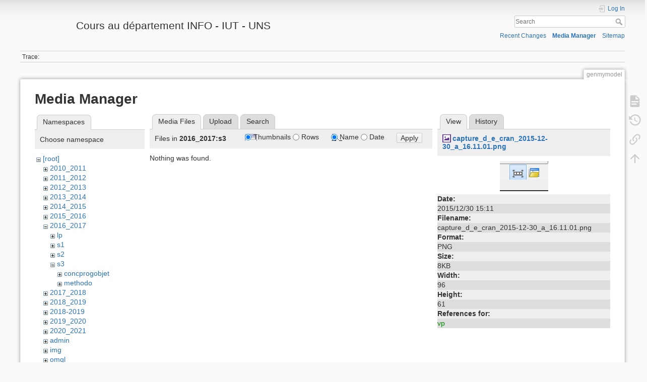

--- FILE ---
content_type: text/html; charset=utf-8
request_url: https://mbf-iut.i3s.unice.fr/doku.php?id=genmymodel&tab_files=files&do=media&tab_details=view&image=capture_d_e_cran_2015-12-30_a_16.11.01.png&ns=2016_2017%3As3
body_size: 4639
content:
<!DOCTYPE html>
<html lang="en" dir="ltr" class="no-js">
<head>
    <meta charset="utf-8" />
    <title>genmymodel [Cours au département INFO - IUT - UNS]</title>
    <script>(function(H){H.className=H.className.replace(/\bno-js\b/,'js')})(document.documentElement)</script>
    <meta name="generator" content="DokuWiki"/>
<meta name="theme-color" content="#008800"/>
<meta name="robots" content="noindex,nofollow"/>
<link rel="search" type="application/opensearchdescription+xml" href="/lib/exe/opensearch.php" title="Cours au département INFO - IUT - UNS"/>
<link rel="start" href="/"/>
<link rel="contents" href="/doku.php?id=genmymodel&amp;do=index" title="Sitemap"/>
<link rel="manifest" href="/lib/exe/manifest.php"/>
<link rel="alternate" type="application/rss+xml" title="Recent Changes" href="/feed.php"/>
<link rel="alternate" type="application/rss+xml" title="Current namespace" href="/feed.php?mode=list&amp;ns="/>
<link rel="alternate" type="text/html" title="Plain HTML" href="/doku.php?do=export_xhtml&amp;id=genmymodel"/>
<link rel="alternate" type="text/plain" title="Wiki Markup" href="/doku.php?do=export_raw&amp;id=genmymodel"/>
<link rel="stylesheet" href="/lib/exe/css.php?t=dokuwiki&amp;tseed=78599c30edecef55582dc0a7f146597a"/>
<link type="text/css" rel="stylesheet" href="/lib/plugins/icons/assets/font-awesome/css/font-awesome.min.css"/>
<link type="text/css" rel="stylesheet" href="/lib/plugins/icons/assets/material-design-icons/css/materialdesignicons.min.css"/>
<!--[if gte IE 9]><!-->
<script >/*<![CDATA[*/var NS='';var JSINFO = {"move_renameokay":false,"move_allowrename":false,"id":"genmymodel","namespace":"","ACT":"media","useHeadingNavigation":0,"useHeadingContent":0};
/*!]]>*/</script>
<script src="/lib/exe/jquery.php?tseed=34a552433bc33cc9c3bc32527289a0b2" defer="defer"></script>
<script src="/lib/exe/js.php?t=dokuwiki&amp;tseed=78599c30edecef55582dc0a7f146597a" defer="defer"></script>
<!--<![endif]-->
    <meta name="viewport" content="width=device-width,initial-scale=1" />
    <link rel="shortcut icon" href="/lib/exe/fetch.php?media=favicon.ico" />
<link rel="apple-touch-icon" href="/lib/tpl/dokuwiki/images/apple-touch-icon.png" />
    </head>

<body>
    <div id="dokuwiki__site"><div id="dokuwiki__top" class="site dokuwiki mode_media tpl_dokuwiki     hasSidebar">

        
<!-- ********** HEADER ********** -->
<header id="dokuwiki__header"><div class="pad group">

    
    <div class="headings group">
        <ul class="a11y skip">
            <li><a href="#dokuwiki__content">skip to content</a></li>
        </ul>

        <h1 class="logo"><a href="/doku.php?id=start"  accesskey="h" title="Home [h]"><img src="/lib/exe/fetch.php?media=logo.png" width="100" height="50" alt="" /> <span>Cours au département INFO - IUT - UNS</span></a></h1>
            </div>

    <div class="tools group">
        <!-- USER TOOLS -->
                    <div id="dokuwiki__usertools">
                <h3 class="a11y">User Tools</h3>
                <ul>
                    <li class="action login"><a href="/doku.php?id=genmymodel&amp;do=login&amp;sectok=" title="Log In" rel="nofollow"><span>Log In</span><svg xmlns="http://www.w3.org/2000/svg" width="24" height="24" viewBox="0 0 24 24"><path d="M10 17.25V14H3v-4h7V6.75L15.25 12 10 17.25M8 2h9a2 2 0 0 1 2 2v16a2 2 0 0 1-2 2H8a2 2 0 0 1-2-2v-4h2v4h9V4H8v4H6V4a2 2 0 0 1 2-2z"/></svg></a></li>                </ul>
            </div>
        
        <!-- SITE TOOLS -->
        <div id="dokuwiki__sitetools">
            <h3 class="a11y">Site Tools</h3>
            <form action="/doku.php?id=start" method="get" role="search" class="search doku_form" id="dw__search" accept-charset="utf-8"><input type="hidden" name="do" value="search" /><input type="hidden" name="id" value="genmymodel" /><div class="no"><input name="q" type="text" class="edit" title="[F]" accesskey="f" placeholder="Search" autocomplete="on" id="qsearch__in" value="" /><button value="1" type="submit" title="Search">Search</button><div id="qsearch__out" class="ajax_qsearch JSpopup"></div></div></form>            <div class="mobileTools">
                <form action="/doku.php" method="get" accept-charset="utf-8"><div class="no"><input type="hidden" name="id" value="genmymodel" /><select name="do" class="edit quickselect" title="Tools"><option value="">Tools</option><optgroup label="Page Tools"><option value="">Show page</option><option value="revisions">Old revisions</option><option value="backlink">Backlinks</option></optgroup><optgroup label="Site Tools"><option value="recent">Recent Changes</option><option value="media">Media Manager</option><option value="index">Sitemap</option></optgroup><optgroup label="User Tools"><option value="login">Log In</option></optgroup></select><button type="submit">&gt;</button></div></form>            </div>
            <ul>
                <li class="action recent"><a href="/doku.php?id=genmymodel&amp;do=recent" title="Recent Changes [r]" rel="nofollow" accesskey="r">Recent Changes</a></li><li class="action media"><a href="/doku.php?id=genmymodel&amp;do=media&amp;ns=" title="Media Manager" rel="nofollow">Media Manager</a></li><li class="action index"><a href="/doku.php?id=genmymodel&amp;do=index" title="Sitemap [x]" rel="nofollow" accesskey="x">Sitemap</a></li>            </ul>
        </div>

    </div>

    <!-- BREADCRUMBS -->
            <div class="breadcrumbs">
                                        <div class="trace"><span class="bchead">Trace:</span></div>
                    </div>
    
    <hr class="a11y" />
</div></header><!-- /header -->

        <div class="wrapper group">

            
            <!-- ********** CONTENT ********** -->
            <main id="dokuwiki__content"><div class="pad group">
                
                <div class="pageId"><span>genmymodel</span></div>

                <div class="page group">
                                                            <!-- wikipage start -->
                    <div id="mediamanager__page">
<h1>Media Manager</h1>
<div class="panel namespaces">
<h2>Namespaces</h2>
<div class="panelHeader">Choose namespace</div>
<div class="panelContent" id="media__tree">

<ul class="idx">
<li class="media level0 open"><img src="/lib/images/minus.gif" alt="−" /><div class="li"><a href="/doku.php?id=genmymodel&amp;ns=&amp;tab_files=files&amp;do=media&amp;tab_details=view&amp;image=capture_d_e_cran_2015-12-30_a_16.11.01.png" class="idx_dir">[root]</a></div>
<ul class="idx">
<li class="media level1 closed"><img src="/lib/images/plus.gif" alt="+" /><div class="li"><a href="/doku.php?id=genmymodel&amp;ns=2010_2011&amp;tab_files=files&amp;do=media&amp;tab_details=view&amp;image=capture_d_e_cran_2015-12-30_a_16.11.01.png" class="idx_dir">2010_2011</a></div></li>
<li class="media level1 closed"><img src="/lib/images/plus.gif" alt="+" /><div class="li"><a href="/doku.php?id=genmymodel&amp;ns=2011_2012&amp;tab_files=files&amp;do=media&amp;tab_details=view&amp;image=capture_d_e_cran_2015-12-30_a_16.11.01.png" class="idx_dir">2011_2012</a></div></li>
<li class="media level1 closed"><img src="/lib/images/plus.gif" alt="+" /><div class="li"><a href="/doku.php?id=genmymodel&amp;ns=2012_2013&amp;tab_files=files&amp;do=media&amp;tab_details=view&amp;image=capture_d_e_cran_2015-12-30_a_16.11.01.png" class="idx_dir">2012_2013</a></div></li>
<li class="media level1 closed"><img src="/lib/images/plus.gif" alt="+" /><div class="li"><a href="/doku.php?id=genmymodel&amp;ns=2013_2014&amp;tab_files=files&amp;do=media&amp;tab_details=view&amp;image=capture_d_e_cran_2015-12-30_a_16.11.01.png" class="idx_dir">2013_2014</a></div></li>
<li class="media level1 closed"><img src="/lib/images/plus.gif" alt="+" /><div class="li"><a href="/doku.php?id=genmymodel&amp;ns=2014_2015&amp;tab_files=files&amp;do=media&amp;tab_details=view&amp;image=capture_d_e_cran_2015-12-30_a_16.11.01.png" class="idx_dir">2014_2015</a></div></li>
<li class="media level1 closed"><img src="/lib/images/plus.gif" alt="+" /><div class="li"><a href="/doku.php?id=genmymodel&amp;ns=2015_2016&amp;tab_files=files&amp;do=media&amp;tab_details=view&amp;image=capture_d_e_cran_2015-12-30_a_16.11.01.png" class="idx_dir">2015_2016</a></div></li>
<li class="media level1 open"><img src="/lib/images/minus.gif" alt="−" /><div class="li"><a href="/doku.php?id=genmymodel&amp;ns=2016_2017&amp;tab_files=files&amp;do=media&amp;tab_details=view&amp;image=capture_d_e_cran_2015-12-30_a_16.11.01.png" class="idx_dir">2016_2017</a></div>
<ul class="idx">
<li class="media level2 closed"><img src="/lib/images/plus.gif" alt="+" /><div class="li"><a href="/doku.php?id=genmymodel&amp;ns=2016_2017%3Alp&amp;tab_files=files&amp;do=media&amp;tab_details=view&amp;image=capture_d_e_cran_2015-12-30_a_16.11.01.png" class="idx_dir">lp</a></div></li>
<li class="media level2 closed"><img src="/lib/images/plus.gif" alt="+" /><div class="li"><a href="/doku.php?id=genmymodel&amp;ns=2016_2017%3As1&amp;tab_files=files&amp;do=media&amp;tab_details=view&amp;image=capture_d_e_cran_2015-12-30_a_16.11.01.png" class="idx_dir">s1</a></div></li>
<li class="media level2 closed"><img src="/lib/images/plus.gif" alt="+" /><div class="li"><a href="/doku.php?id=genmymodel&amp;ns=2016_2017%3As2&amp;tab_files=files&amp;do=media&amp;tab_details=view&amp;image=capture_d_e_cran_2015-12-30_a_16.11.01.png" class="idx_dir">s2</a></div></li>
<li class="media level2 open"><img src="/lib/images/minus.gif" alt="−" /><div class="li"><a href="/doku.php?id=genmymodel&amp;ns=2016_2017%3As3&amp;tab_files=files&amp;do=media&amp;tab_details=view&amp;image=capture_d_e_cran_2015-12-30_a_16.11.01.png" class="idx_dir">s3</a></div>
<ul class="idx">
<li class="media level3 closed"><img src="/lib/images/plus.gif" alt="+" /><div class="li"><a href="/doku.php?id=genmymodel&amp;ns=2016_2017%3As3%3Aconcprogobjet&amp;tab_files=files&amp;do=media&amp;tab_details=view&amp;image=capture_d_e_cran_2015-12-30_a_16.11.01.png" class="idx_dir">concprogobjet</a></div></li>
<li class="media level3 closed"><img src="/lib/images/plus.gif" alt="+" /><div class="li"><a href="/doku.php?id=genmymodel&amp;ns=2016_2017%3As3%3Amethodo&amp;tab_files=files&amp;do=media&amp;tab_details=view&amp;image=capture_d_e_cran_2015-12-30_a_16.11.01.png" class="idx_dir">methodo</a></div></li>
</ul>
</li>
</ul>
</li>
<li class="media level1 closed"><img src="/lib/images/plus.gif" alt="+" /><div class="li"><a href="/doku.php?id=genmymodel&amp;ns=2017_2018&amp;tab_files=files&amp;do=media&amp;tab_details=view&amp;image=capture_d_e_cran_2015-12-30_a_16.11.01.png" class="idx_dir">2017_2018</a></div></li>
<li class="media level1 closed"><img src="/lib/images/plus.gif" alt="+" /><div class="li"><a href="/doku.php?id=genmymodel&amp;ns=2018_2019&amp;tab_files=files&amp;do=media&amp;tab_details=view&amp;image=capture_d_e_cran_2015-12-30_a_16.11.01.png" class="idx_dir">2018_2019</a></div></li>
<li class="media level1 closed"><img src="/lib/images/plus.gif" alt="+" /><div class="li"><a href="/doku.php?id=genmymodel&amp;ns=2018-2019&amp;tab_files=files&amp;do=media&amp;tab_details=view&amp;image=capture_d_e_cran_2015-12-30_a_16.11.01.png" class="idx_dir">2018-2019</a></div></li>
<li class="media level1 closed"><img src="/lib/images/plus.gif" alt="+" /><div class="li"><a href="/doku.php?id=genmymodel&amp;ns=2019_2020&amp;tab_files=files&amp;do=media&amp;tab_details=view&amp;image=capture_d_e_cran_2015-12-30_a_16.11.01.png" class="idx_dir">2019_2020</a></div></li>
<li class="media level1 closed"><img src="/lib/images/plus.gif" alt="+" /><div class="li"><a href="/doku.php?id=genmymodel&amp;ns=2020_2021&amp;tab_files=files&amp;do=media&amp;tab_details=view&amp;image=capture_d_e_cran_2015-12-30_a_16.11.01.png" class="idx_dir">2020_2021</a></div></li>
<li class="media level1 closed"><img src="/lib/images/plus.gif" alt="+" /><div class="li"><a href="/doku.php?id=genmymodel&amp;ns=admin&amp;tab_files=files&amp;do=media&amp;tab_details=view&amp;image=capture_d_e_cran_2015-12-30_a_16.11.01.png" class="idx_dir">admin</a></div></li>
<li class="media level1 closed"><img src="/lib/images/plus.gif" alt="+" /><div class="li"><a href="/doku.php?id=genmymodel&amp;ns=img&amp;tab_files=files&amp;do=media&amp;tab_details=view&amp;image=capture_d_e_cran_2015-12-30_a_16.11.01.png" class="idx_dir">img</a></div></li>
<li class="media level1 closed"><img src="/lib/images/plus.gif" alt="+" /><div class="li"><a href="/doku.php?id=genmymodel&amp;ns=omgl&amp;tab_files=files&amp;do=media&amp;tab_details=view&amp;image=capture_d_e_cran_2015-12-30_a_16.11.01.png" class="idx_dir">omgl</a></div></li>
<li class="media level1 closed"><img src="/lib/images/plus.gif" alt="+" /><div class="li"><a href="/doku.php?id=genmymodel&amp;ns=undefined&amp;tab_files=files&amp;do=media&amp;tab_details=view&amp;image=capture_d_e_cran_2015-12-30_a_16.11.01.png" class="idx_dir">undefined</a></div></li>
<li class="media level1 closed"><img src="/lib/images/plus.gif" alt="+" /><div class="li"><a href="/doku.php?id=genmymodel&amp;ns=wiki&amp;tab_files=files&amp;do=media&amp;tab_details=view&amp;image=capture_d_e_cran_2015-12-30_a_16.11.01.png" class="idx_dir">wiki</a></div></li>
</ul></li>
</ul>
</div>
</div>
<div class="panel filelist">
<h2 class="a11y">Media Files</h2>
<ul class="tabs">
<li><strong>Media Files</strong></li>
<li><a href="/doku.php?id=genmymodel&amp;tab_files=upload&amp;do=media&amp;tab_details=view&amp;image=capture_d_e_cran_2015-12-30_a_16.11.01.png&amp;ns=2016_2017%3As3">Upload</a></li>
<li><a href="/doku.php?id=genmymodel&amp;tab_files=search&amp;do=media&amp;tab_details=view&amp;image=capture_d_e_cran_2015-12-30_a_16.11.01.png&amp;ns=2016_2017%3As3">Search</a></li>
</ul>
<div class="panelHeader">
<h3>Files in <strong>2016_2017:s3</strong></h3>
<form method="get" action="/doku.php?id=genmymodel" class="options doku_form" accept-charset="utf-8"><input type="hidden" name="sectok" value="" /><input type="hidden" name="do" value="media" /><input type="hidden" name="tab_files" value="files" /><input type="hidden" name="tab_details" value="view" /><input type="hidden" name="image" value="capture_d_e_cran_2015-12-30_a_16.11.01.png" /><input type="hidden" name="ns" value="2016_2017:s3" /><div class="no"><ul>
<li class="listType"><label for="listType__thumbs" class="thumbs">
<input name="list_dwmedia" type="radio" value="thumbs" id="listType__thumbs" class="thumbs" checked="checked" />
<span>Thumbnails</span>
</label><label for="listType__rows" class="rows">
<input name="list_dwmedia" type="radio" value="rows" id="listType__rows" class="rows" />
<span>Rows</span>
</label></li>
<li class="sortBy"><label for="sortBy__name" class="name">
<input name="sort_dwmedia" type="radio" value="name" id="sortBy__name" class="name" checked="checked" />
<span>Name</span>
</label><label for="sortBy__date" class="date">
<input name="sort_dwmedia" type="radio" value="date" id="sortBy__date" class="date" />
<span>Date</span>
</label></li>
<li><button value="1" type="submit">Apply</button></li>
</ul>
</div></form></div>
<div class="panelContent">
<div class="nothing">Nothing was found.</div>
</div>
</div>
<div class="panel file">
<h2 class="a11y">File</h2>
<ul class="tabs">
<li><strong>View</strong></li>
<li><a href="/doku.php?id=genmymodel&amp;tab_details=history&amp;do=media&amp;tab_files=files&amp;image=capture_d_e_cran_2015-12-30_a_16.11.01.png&amp;ns=2016_2017%3As3">History</a></li>
</ul>
<div class="panelHeader"><h3><strong><a href="/lib/exe/fetch.php?media=capture_d_e_cran_2015-12-30_a_16.11.01.png" class="select mediafile mf_png" title="View original file">capture_d_e_cran_2015-12-30_a_16.11.01.png</a></strong></h3></div>
<div class="panelContent">
<div class="image"><a href="/lib/exe/fetch.php?t=1451488291&amp;w=96&amp;h=61&amp;tok=17bbf9&amp;media=capture_d_e_cran_2015-12-30_a_16.11.01.png" target="_blank" title="View original file"><img src="/lib/exe/fetch.php?t=1451488291&amp;w=96&amp;h=61&amp;tok=17bbf9&amp;media=capture_d_e_cran_2015-12-30_a_16.11.01.png" alt="" style="max-width: 96px;" /></a></div><ul class="actions"></ul><dl>
<dt>Date:</dt><dd>2015/12/30 15:11</dd>
<dt>Filename:</dt><dd>capture_d_e_cran_2015-12-30_a_16.11.01.png</dd>
<dt>Format:</dt><dd>PNG</dd>
<dt>Size:</dt><dd>8KB</dd>
<dt>Width:</dt><dd>96</dd>
<dt>Height:</dt><dd>61</dd>
</dl>
<dl>
<dt>References for:</dt><dd><a href="/doku.php?id=vp" class="wikilink1" title="vp" data-wiki-id="vp">vp</a></dd></dl>
</div>
</div>
</div>

                    <!-- wikipage stop -->
                                    </div>

                <div class="docInfo"><bdi>genmymodel.txt</bdi> · Last modified: 2020/02/09 15:08 by <bdi>blay</bdi></div>

                
                <hr class="a11y" />
            </div></main><!-- /content -->

            <!-- PAGE ACTIONS -->
            <nav id="dokuwiki__pagetools" aria-labelledby="dokuwiki__pagetools__heading">
                <h3 class="a11y" id="dokuwiki__pagetools__heading">Page Tools</h3>
                <div class="tools">
                    <ul>
                        <li class="show"><a href="/doku.php?id=genmymodel&amp;do=" title="Show page [v]" rel="nofollow" accesskey="v"><span>Show page</span><svg xmlns="http://www.w3.org/2000/svg" width="24" height="24" viewBox="0 0 24 24"><path d="M13 9h5.5L13 3.5V9M6 2h8l6 6v12a2 2 0 0 1-2 2H6a2 2 0 0 1-2-2V4c0-1.11.89-2 2-2m9 16v-2H6v2h9m3-4v-2H6v2h12z"/></svg></a></li><li class="revs"><a href="/doku.php?id=genmymodel&amp;do=revisions" title="Old revisions [o]" rel="nofollow" accesskey="o"><span>Old revisions</span><svg xmlns="http://www.w3.org/2000/svg" width="24" height="24" viewBox="0 0 24 24"><path d="M11 7v5.11l4.71 2.79.79-1.28-4-2.37V7m0-5C8.97 2 5.91 3.92 4.27 6.77L2 4.5V11h6.5L5.75 8.25C6.96 5.73 9.5 4 12.5 4a7.5 7.5 0 0 1 7.5 7.5 7.5 7.5 0 0 1-7.5 7.5c-3.27 0-6.03-2.09-7.06-5h-2.1c1.1 4.03 4.77 7 9.16 7 5.24 0 9.5-4.25 9.5-9.5A9.5 9.5 0 0 0 12.5 2z"/></svg></a></li><li class="backlink"><a href="/doku.php?id=genmymodel&amp;do=backlink" title="Backlinks" rel="nofollow"><span>Backlinks</span><svg xmlns="http://www.w3.org/2000/svg" width="24" height="24" viewBox="0 0 24 24"><path d="M10.59 13.41c.41.39.41 1.03 0 1.42-.39.39-1.03.39-1.42 0a5.003 5.003 0 0 1 0-7.07l3.54-3.54a5.003 5.003 0 0 1 7.07 0 5.003 5.003 0 0 1 0 7.07l-1.49 1.49c.01-.82-.12-1.64-.4-2.42l.47-.48a2.982 2.982 0 0 0 0-4.24 2.982 2.982 0 0 0-4.24 0l-3.53 3.53a2.982 2.982 0 0 0 0 4.24m2.82-4.24c.39-.39 1.03-.39 1.42 0a5.003 5.003 0 0 1 0 7.07l-3.54 3.54a5.003 5.003 0 0 1-7.07 0 5.003 5.003 0 0 1 0-7.07l1.49-1.49c-.01.82.12 1.64.4 2.43l-.47.47a2.982 2.982 0 0 0 0 4.24 2.982 2.982 0 0 0 4.24 0l3.53-3.53a2.982 2.982 0 0 0 0-4.24.973.973 0 0 1 0-1.42z"/></svg></a></li><li class="top"><a href="#dokuwiki__top" title="Back to top [t]" rel="nofollow" accesskey="t"><span>Back to top</span><svg xmlns="http://www.w3.org/2000/svg" width="24" height="24" viewBox="0 0 24 24"><path d="M13 20h-2V8l-5.5 5.5-1.42-1.42L12 4.16l7.92 7.92-1.42 1.42L13 8v12z"/></svg></a></li>                    </ul>
                </div>
            </nav>
        </div><!-- /wrapper -->

        
<!-- ********** FOOTER ********** -->
<footer id="dokuwiki__footer"><div class="pad">
    <div class="license">Except where otherwise noted, content on this wiki is licensed under the following license: <bdi><a href="https://creativecommons.org/licenses/by-nc-sa/4.0/deed.en" rel="license" class="urlextern">CC Attribution-Noncommercial-Share Alike 4.0 International</a></bdi></div>
    <div class="buttons">
        <a href="https://creativecommons.org/licenses/by-nc-sa/4.0/deed.en" rel="license"><img src="/lib/images/license/button/cc-by-nc-sa.png" alt="CC Attribution-Noncommercial-Share Alike 4.0 International" /></a>        <a href="https://www.dokuwiki.org/donate" title="Donate" ><img
            src="/lib/tpl/dokuwiki/images/button-donate.gif" width="80" height="15" alt="Donate" /></a>
        <a href="https://php.net" title="Powered by PHP" ><img
            src="/lib/tpl/dokuwiki/images/button-php.gif" width="80" height="15" alt="Powered by PHP" /></a>
        <a href="//validator.w3.org/check/referer" title="Valid HTML5" ><img
            src="/lib/tpl/dokuwiki/images/button-html5.png" width="80" height="15" alt="Valid HTML5" /></a>
        <a href="//jigsaw.w3.org/css-validator/check/referer?profile=css3" title="Valid CSS" ><img
            src="/lib/tpl/dokuwiki/images/button-css.png" width="80" height="15" alt="Valid CSS" /></a>
        <a href="http://www.debian.org" title="Run on Debian" ><img
            src="/lib/tpl/dokuwiki/images/button-debian.png" width="80" height="15" alt="Run on Debian" /></a>
        <a href="https://dokuwiki.org/" title="Driven by DokuWiki" ><img
            src="/lib/tpl/dokuwiki/images/button-dw.png" width="80" height="15"
            alt="Driven by DokuWiki" /></a>
    </div>

    </div></footer><!-- /footer -->
    </div></div><!-- /site -->

    <div class="no"><img src="/lib/exe/taskrunner.php?id=genmymodel&amp;1769896328" width="2" height="1" alt="" /></div>
    <div id="screen__mode" class="no"></div></body>
</html>
